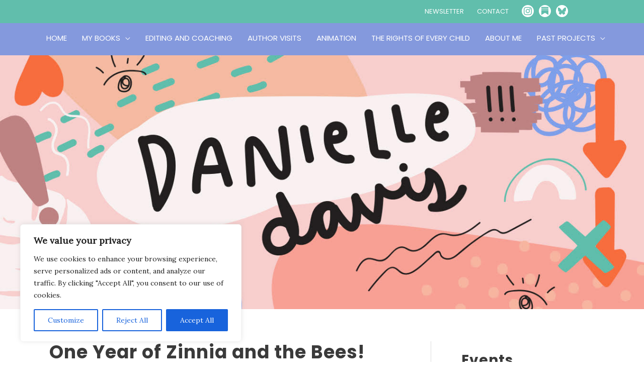

--- FILE ---
content_type: text/css
request_url: https://www.danielledavisreadsandwrites.com/wp-content/uploads/bb-plugin/icons/icon-1746047100/style.css?ver=2.9.4
body_size: 160
content:
@font-face {
  font-family: 'brandicons';
  src:  url('fonts/brandicons.eot?xrcaub');
  src:  url('fonts/brandicons.eot?xrcaub#iefix') format('embedded-opentype'),
    url('fonts/brandicons.woff2?xrcaub') format('woff2'),
    url('fonts/brandicons.ttf?xrcaub') format('truetype'),
    url('fonts/brandicons.woff?xrcaub') format('woff'),
    url('fonts/brandicons.svg?xrcaub#brandicons') format('svg');
  font-weight: normal;
  font-style: normal;
  font-display: block;
}

[class^="brand-"], [class*=" brand-"] {
  /* use !important to prevent issues with browser extensions that change fonts */
  font-family: 'brandicons' !important;
  speak: never;
  font-style: normal;
  font-weight: normal;
  font-variant: normal;
  text-transform: none;
  line-height: 1;

  /* Better Font Rendering =========== */
  -webkit-font-smoothing: antialiased;
  -moz-osx-font-smoothing: grayscale;
}

.brand-bluesky-outline:before {
  content: "\e900";
}
.brand-bluesky:before {
  content: "\e901";
}
.brand-substack:before {
  content: "\e902";
}
